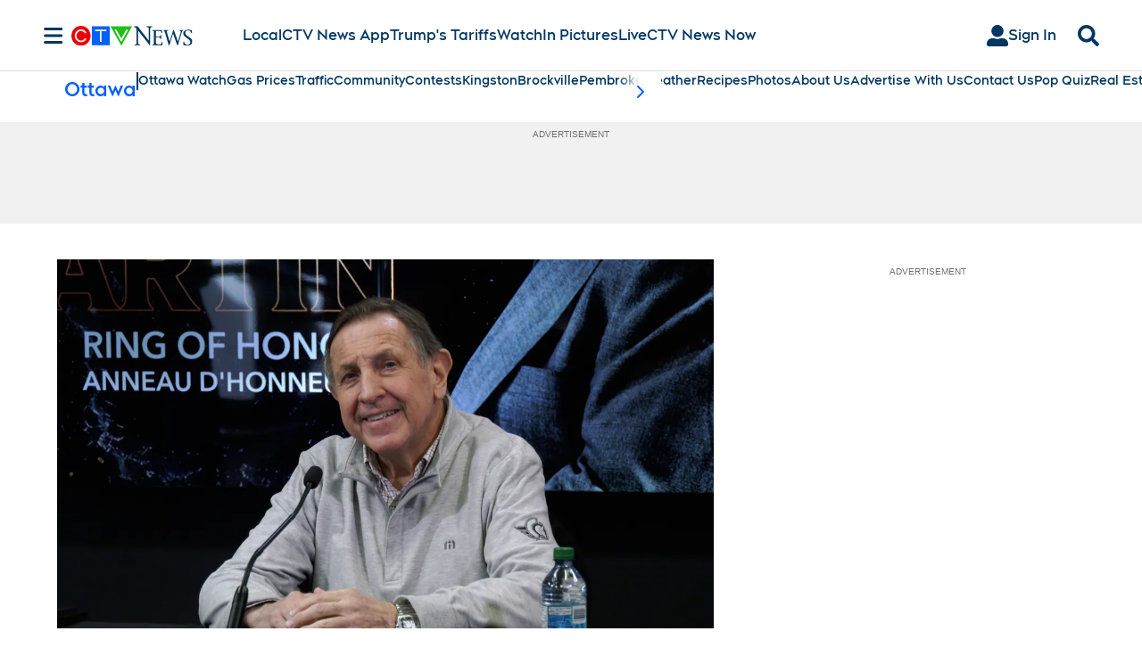

--- FILE ---
content_type: text/plain
request_url: https://ipv4.icanhazip.com/
body_size: 116
content:
18.220.142.232
